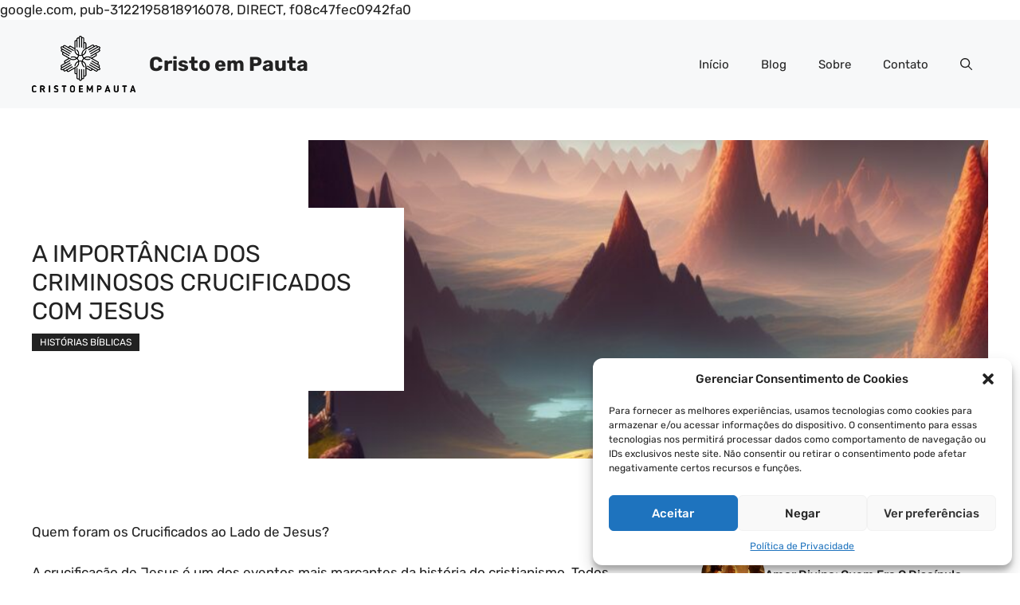

--- FILE ---
content_type: text/html; charset=utf-8
request_url: https://www.google.com/recaptcha/api2/aframe
body_size: 269
content:
<!DOCTYPE HTML><html><head><meta http-equiv="content-type" content="text/html; charset=UTF-8"></head><body><script nonce="FzfUfebQX6uHYkwNwrFKFA">/** Anti-fraud and anti-abuse applications only. See google.com/recaptcha */ try{var clients={'sodar':'https://pagead2.googlesyndication.com/pagead/sodar?'};window.addEventListener("message",function(a){try{if(a.source===window.parent){var b=JSON.parse(a.data);var c=clients[b['id']];if(c){var d=document.createElement('img');d.src=c+b['params']+'&rc='+(localStorage.getItem("rc::a")?sessionStorage.getItem("rc::b"):"");window.document.body.appendChild(d);sessionStorage.setItem("rc::e",parseInt(sessionStorage.getItem("rc::e")||0)+1);localStorage.setItem("rc::h",'1769567066208');}}}catch(b){}});window.parent.postMessage("_grecaptcha_ready", "*");}catch(b){}</script></body></html>

--- FILE ---
content_type: text/css
request_url: https://cristoempauta.com/wp-content/litespeed/css/4c2a0aa30e9b668cfa57680c889ce0d6.css?ver=ce0d6
body_size: -150
content:
@font-face{font-display:swap;font-family:'Rubik';font-style:italic;font-weight:300;src:url(https://fonts.gstatic.com/s/rubik/v31/iJWbBXyIfDnIV7nEt3KSJbVDV49rz8sDE3U3f4c.ttf) format('truetype')}@font-face{font-display:swap;font-family:'Rubik';font-style:italic;font-weight:400;src:url(https://fonts.gstatic.com/s/rubik/v31/iJWbBXyIfDnIV7nEt3KSJbVDV49rz8tdE3U3f4c.ttf) format('truetype')}@font-face{font-display:swap;font-family:'Rubik';font-style:italic;font-weight:500;src:url(https://fonts.gstatic.com/s/rubik/v31/iJWbBXyIfDnIV7nEt3KSJbVDV49rz8tvE3U3f4c.ttf) format('truetype')}@font-face{font-display:swap;font-family:'Rubik';font-style:italic;font-weight:600;src:url(https://fonts.gstatic.com/s/rubik/v31/iJWbBXyIfDnIV7nEt3KSJbVDV49rz8uDFHU3f4c.ttf) format('truetype')}@font-face{font-display:swap;font-family:'Rubik';font-style:italic;font-weight:700;src:url(https://fonts.gstatic.com/s/rubik/v31/iJWbBXyIfDnIV7nEt3KSJbVDV49rz8u6FHU3f4c.ttf) format('truetype')}@font-face{font-display:swap;font-family:'Rubik';font-style:italic;font-weight:800;src:url(https://fonts.gstatic.com/s/rubik/v31/iJWbBXyIfDnIV7nEt3KSJbVDV49rz8vdFHU3f4c.ttf) format('truetype')}@font-face{font-display:swap;font-family:'Rubik';font-style:italic;font-weight:900;src:url(https://fonts.gstatic.com/s/rubik/v31/iJWbBXyIfDnIV7nEt3KSJbVDV49rz8v0FHU3f4c.ttf) format('truetype')}@font-face{font-display:swap;font-family:'Rubik';font-style:normal;font-weight:300;src:url(https://fonts.gstatic.com/s/rubik/v31/iJWZBXyIfDnIV5PNhY1KTN7Z-Yh-WYiFV0Uw.ttf) format('truetype')}@font-face{font-display:swap;font-family:'Rubik';font-style:normal;font-weight:400;src:url(https://fonts.gstatic.com/s/rubik/v31/iJWZBXyIfDnIV5PNhY1KTN7Z-Yh-B4iFV0Uw.ttf) format('truetype')}@font-face{font-display:swap;font-family:'Rubik';font-style:normal;font-weight:500;src:url(https://fonts.gstatic.com/s/rubik/v31/iJWZBXyIfDnIV5PNhY1KTN7Z-Yh-NYiFV0Uw.ttf) format('truetype')}@font-face{font-display:swap;font-family:'Rubik';font-style:normal;font-weight:600;src:url(https://fonts.gstatic.com/s/rubik/v31/iJWZBXyIfDnIV5PNhY1KTN7Z-Yh-2Y-FV0Uw.ttf) format('truetype')}@font-face{font-display:swap;font-family:'Rubik';font-style:normal;font-weight:700;src:url(https://fonts.gstatic.com/s/rubik/v31/iJWZBXyIfDnIV5PNhY1KTN7Z-Yh-4I-FV0Uw.ttf) format('truetype')}@font-face{font-display:swap;font-family:'Rubik';font-style:normal;font-weight:800;src:url(https://fonts.gstatic.com/s/rubik/v31/iJWZBXyIfDnIV5PNhY1KTN7Z-Yh-h4-FV0Uw.ttf) format('truetype')}@font-face{font-display:swap;font-family:'Rubik';font-style:normal;font-weight:900;src:url(https://fonts.gstatic.com/s/rubik/v31/iJWZBXyIfDnIV5PNhY1KTN7Z-Yh-ro-FV0Uw.ttf) format('truetype')}